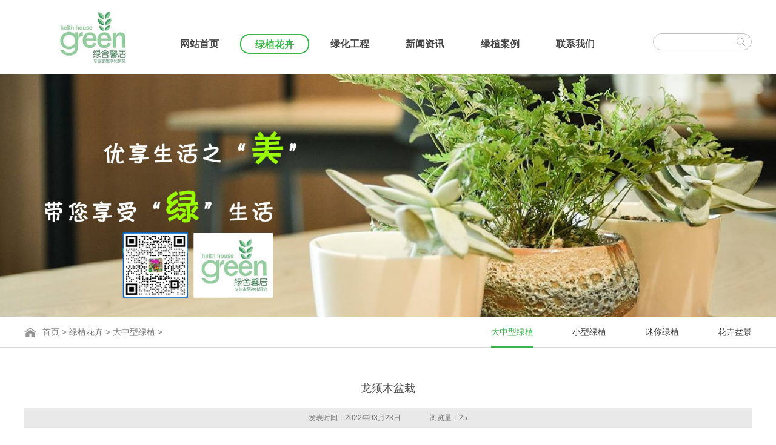

--- FILE ---
content_type: text/html
request_url: http://www.ntlsxj.com/lvzhi/daxing/120.html
body_size: 5094
content:
<!DOCTYPE html>
<html lang="zh-CN">
<head>
<meta charset="utf-8">
<meta http-equiv="X-UA-Compatible" content="IE=edge">
<meta name="viewport" content="width=device-width, initial-scale=1">
<title>龙须木盆栽_大中型绿植_绿植花卉_南通绿舍馨居绿化有限公司|南通租摆|南通花卉植物租摆|南通室内绿化|南通绿化公司|</title>
<meta content="龙须木,盆栽,龙血树,又叫,朱蕉,是,百合,科龙" name="keywords" />
<meta content="龙血树，又叫朱蕉，是百合科龙血树属的多年生常绿灌木或乔木。株形矮壮，茎干挺直，幼树高不及100厘米。是目前全国各地极受人们喜爱的室内观叶植物。生长环境龙血树性喜温暖" name="description" />
<link href="/skin/css/reset.css" rel="stylesheet">
<link rel="stylesheet" href="/skin/css/swiper.min.css">
<link href="/skin/css/common.css" rel="stylesheet">
</head>
<body>
<!-- 头部开始 -->
<div class="header container-full">
    <div class="container clearfix"> <a href="/" class="logo"><img src="/skin/images/logo-new.jpg" alt="南通绿舍馨居绿化有限公司|南通租摆|南通花卉植物租摆|南通室内绿化|南通绿化公司|"></a>
        <div class="nav">
            <ul>
                <li class="nav-logo"><a href="/"><img src="/skin/images/logo-new.jpg" alt="南通植物租摆,南通花卉租摆,南通绿植租赁,南通绿化工程,南通室内绿化,南通绿化公司"/></a></li>
                </br>
                <li   ><a href="/"><strong>网站首页</strong></a></li>
				                <li  class='active'> <a href="http://www.ntlsxj.com/lvzhi"><strong>绿植花卉</strong></a>
                    					<dl>
					                            <dd><a href="http://www.ntlsxj.com/lvzhi/daxing">大中型绿植</a></dd>
						                        <dd><a href="http://www.ntlsxj.com/lvzhi/zhongxing">小型绿植</a></dd>
						                        <dd><a href="http://www.ntlsxj.com/lvzhi/xiao">迷你绿植</a></dd>
						                        <dd><a href="http://www.ntlsxj.com/lvzhi/penjing">花卉盆景</a></dd>
						                    </dl>
					                </li>
				                <li > <a href="http://www.ntlsxj.com/tingyuan"><strong>绿化工程</strong></a>
                                    </li>
				                <li > <a href="http://www.ntlsxj.com/news"><strong>新闻资讯</strong></a>
                    					<dl>
					                            <dd><a href="http://www.ntlsxj.com/news/changshi">绿植行业</a></dd>
						                        <dd><a href="http://www.ntlsxj.com/news/question">常见问题</a></dd>
						                    </dl>
					                </li>
				                <li > <a href="http://www.ntlsxj.com/case"><strong>绿植案例</strong></a>
                    					<dl>
					                            <dd><a href="http://www.ntlsxj.com/case/shangchang">商场绿化</a></dd>
						                        <dd><a href="http://www.ntlsxj.com/case/huodong">活动绿化</a></dd>
						                    </dl>
					                </li>
				                <li > <a href="http://www.ntlsxj.com/index.php?c=category&id=12"><strong>联系我们</strong></a>
                    					<dl>
					                            <dd><a href="http://www.ntlsxj.com/contact/weizhi">地图位置</a></dd>
						                    </dl>
					                </li>
				            </ul>
        </div>
        <div class="search">
            <form  name="formsearch" action="/index.php">
			     <input type="hidden" name="c" value="search">
				  <input type="hidden" name="s" value="article">
                <input type="text" name="keyword" id="q" value="" class="input" />
                <input name="" type="submit" value="" class="submit" />
            </form>
        </div>
        <button class="nav-toggle"> <span></span> <span></span> <span></span> </button>
    </div>
</div>
<!-- 头部结束 -->
<!-- Swiper -->
<div class="banner swiper-container">
<div class="swiper-wrapper">
    <div class="swiper-slide"><a><img src="/skin/images/news-banner.jpg" alt=""></a></div>
</div>
<!-- Swiper -->
<!-- 主体 -->
<div class="main">
    <div class="main-header">
        <div class="container clearfix">
            <!-- 当前位置 -->
            <div class="position"><a href="/">首页</a> > <a href="http://www.ntlsxj.com/lvzhi">绿植花卉</a> > 

<a href="http://www.ntlsxj.com/lvzhi/daxing">大中型绿植</a> > 

</div>
            <!-- 二级导航 -->
            <div class="subnav profile-nav">
                <ul>
				    				                        <li  class="active"><a href="http://www.ntlsxj.com/lvzhi/daxing" title="大中型绿植"  class="current">大中型绿植</a></li>
                                        <li ><a href="http://www.ntlsxj.com/lvzhi/zhongxing" title="小型绿植" >小型绿植</a></li>
                                        <li ><a href="http://www.ntlsxj.com/lvzhi/xiao" title="迷你绿植" >迷你绿植</a></li>
                                        <li ><a href="http://www.ntlsxj.com/lvzhi/penjing" title="花卉盆景" >花卉盆景</a></li>
                    				                    </ul>
            </div>
        </div>
    </div>
    <div class="artical container clearfix">
        <div class="artical-header">
            <h1>龙须木盆栽</h1>
            <p><span>发表时间：2022年03月23日</span><span>浏览量：<font id="hits"><span class="dr_show_hits_120">0</span><script type="text/javascript"> $.ajax({ type: "GET", url:"/index.php?s=api&c=module&siteid=1&app=article&m=hits&id=120", dataType: "jsonp", success: function(data){ if (data.code) { $(".dr_show_hits_120").html(data.msg); } else { dr_tips(0, data.msg); } } }); </script></font></span></p>
        </div>
        <div class="artical-body"> <p><span style="font-size: 14px;">&nbsp; &nbsp; &nbsp; &nbsp;龙血树，又叫朱蕉，是百合科龙血树属的多年生常绿灌木或乔木。株形矮壮，茎干挺直，幼树高不及100厘米。是目前全国各地极受人们喜爱的室内观叶植物。</span></p><p>
	&nbsp;</p><h2 class="title-text" style="margin: 0px; padding: 0px 8px 0px 18px; text-align: center; color: rgb(0, 0, 0); line-height: 24px; font-family: &quot;Microsoft YaHei&quot;, SimHei, Verdana; font-size: 22px; font-weight: 400;"><img style="width: 800px; height: 1200px;" alt="" src="/uploads/180714/1-1PG41622534H.jpg"/></h2><h2 class="title-text" style="margin: 0px; padding: 0px 8px 0px 18px; color: rgb(0, 0, 0); line-height: 24px; font-family: &quot;Microsoft YaHei&quot;, SimHei, Verdana; font-size: 22px; font-weight: 400;"><br/>
	生长环境</h2><p><br/><span style="font-size: 14px;">&nbsp; &nbsp; &nbsp; &nbsp;龙血树性喜温暖湿润和阳光照射的环境。栽培龙备树并不困难，只要光线充足，空气湿润清新，它就能旺盛生长。龙血树品种甚多，此种虽属单子叶植物，但由于植株体内薄壁细胞的增生和分裂，使之爱年加粗和木质化，形成高大的乔木，寿命可达千年之久。</span><br/><br/></p><h2 class="title-text" style="margin: 0px; padding: 0px 8px 0px 18px; color: rgb(0, 0, 0); line-height: 24px; font-family: &quot;Microsoft YaHei&quot;, SimHei, Verdana; font-size: 22px; font-weight: 400;">
	形状特征</h2><p><br/><span style="font-size: 14px;">&nbsp; &nbsp; &nbsp; 株形极为键美，叶片色彩斑斓，，鲜艳美丽。有的品种叶片密生黄色斑点，被人们喜爱地称为星点木，有的 龙须木 龙须木(5张) 品种叶片上有黄色的纵向条纹，能分泌出一种表淡的香味，人们称它为香龙血树，有的品种叶片上嵌有白色、乳白色、米黄色的条纹，人们又称之为三色龙血树。龙血树的茎干，能分泌出鲜红色的树脂，为之&quot;龙血&quot;大概龙血树的美名便由此而得。 龙血树叶片肥厚，形如宝剑，它斑斓的色彩，在阳光或灯光的照射下，金光熠熠，灿然夺目，是目前全国各地，极受人们喜爱的室内观叶植物。 形态和习性:龙血树是多年生常绿灌木或乔木</span></p> </div>
        <div class="artical-footer clearfix">
            <div class="choose-artical"> 
			    <a href="http://www.ntlsxj.com/lvzhi/daxing/119.html">上一篇：大叶绿萝</a><a href="http://www.ntlsxj.com/lvzhi/daxing/121.html">下一篇：绿宝盆栽</a>			</div>
        </div>
    </div>
</div>
<!-- 主体 -->
<!-- 底部开始 -->
<div class="footer container-full">
    <div class="footer-body container clearfix">
        <div class="box-l">
            <div class="contact-way">
                <div class="ewm"> <img src="/skin/images/ewm1.jpg" > </div>
                <div class="ewm"> <img src="/skin/images/ewm11.jpg" > </div>
                <div class="info">
                    <h2>南通绿舍馨居绿化服务有限公司</h2>
                    <ul>
                        <li><span><i class="addr-icon"></i></span>江苏省南通市.秦灶西安桥村工业区5组</li>
                        <li><span><i class="phone-icon-s"></i></span>13912298197 / 13962976662</li>
                        <li><span><i class="wz-icon"></i></span>350287456@qq.com</li>
                    </ul>
                </div>
            </div>
            <div class="phone"> <i class="phone-icon"></i> <span>手机 : 13912298197</span> </div>
        </div>
        <div class="box-r">
            <div class="mune"> 
				                <div class="list">
                    <h4>关于我们</h4>
                    <ul>
                                                <li><a href="http://www.ntlsxj.com/about/biaozhun">服务标准</a></li>
                                                <li><a href="http://www.ntlsxj.com/about/linian">企业理念</a></li>
                                                <li><a href="http://www.ntlsxj.com/about/zwyhwtj">养护问答</a></li>
                                            </ul>
                </div>
                                <div class="list">
                    <h4>绿植花卉</h4>
                    <ul>
                                                <li><a href="http://www.ntlsxj.com/lvzhi/daxing">大中型绿植</a></li>
                                                <li><a href="http://www.ntlsxj.com/lvzhi/zhongxing">小型绿植</a></li>
                                                <li><a href="http://www.ntlsxj.com/lvzhi/xiao">迷你绿植</a></li>
                                                <li><a href="http://www.ntlsxj.com/lvzhi/penjing">花卉盆景</a></li>
                                            </ul>
                </div>
                                <div class="list">
                    <h4>新闻资讯</h4>
                    <ul>
                                                <li><a href="http://www.ntlsxj.com/news/changshi">绿植行业</a></li>
                                                <li><a href="http://www.ntlsxj.com/news/question">常见问题</a></li>
                                            </ul>
                </div>
                                <div class="list">
                    <h4>联系我们</h4>
                    <ul>
                                                <li><a href="http://www.ntlsxj.com/contact/weizhi">地图位置</a></li>
                                            </ul>
                </div>
                 </div>
        </div>
    </div>
    <div class="web-info">
        <div class="container clearfix">
            <div class="l">Copyright © 2025 绿舍馨居 版权所有 <a href="http://beian.miit.gov.cn" target="_blank">工信部备案：苏ICP备09057561号</a></div>
            <div class="r"><a><script type="text/javascript">document.write(unescape("%3Cspan id='cnzz_stat_icon_1864355'%3E%3C/span%3E%3Cscript src='https://s95.cnzz.com/stat.php%3Fid%3D1864355%26show%3Dpic1' type='text/javascript'%3E%3C/script%3E"));</script>友情链接</a>： <a href="http://www.ntlsxj.com" target="_blank">南通植物租赁 </a> <a href="http://www.ntlsxj.com" target="_blank">南通绿植租摆 </a> <a href="http://www.ntlsxj.com" target="_blank">南通园林绿化 </a> <a href="http://www.ntlsxj.com" target="_blank">南通绿化公司 </a> <a href="http://www.ntlsxj.com" target="_blank">南通花卉租赁 </a> <a href="http://www.ntlsxj.com" target="_blank">南通植物租摆 </a> <a href="http://www.ntlsxj.com" target="_blank">南通绿植租赁</a> <a href="http://www.ntjsz.cn" target="_blank">金手指园丁</a></div>
        </div>
    </div>
</div>
<!-- 底部结束 -->
<!-- 返回顶部 -->
<div class="go-top"> </div>
<!-- 返回顶部 -->
<script src="/skin/js/jquery.min.js"></script>
<script src="/skin/js/web.js"></script>
<!-- Swiper JS -->
<script src="/skin/js/swiper.min.js"></script>
<!-- Initialize Swiper -->
<script>
    var swiper = new Swiper('.banner', {
        pagination: '.swiper-pagination',
        nextButton: '.swiper-button-next',
        prevButton: '.swiper-button-prev',
        slidesPerView: 1,
        paginationClickable: true,
        spaceBetween: 0,
        loop: true,
        autoplay: 5000
    });

    </script>
</body>
</html>
<script language="JavaScript" src="/skin/js/api.js"></script>


--- FILE ---
content_type: text/css
request_url: http://www.ntlsxj.com/skin/css/reset.css
body_size: 2012
content:

/*
Copyright 2011, KISSY UI Library v1.20
MIT Licensed
build time: Nov 28 12:38
*/
/*
KISSY CSS Reset
理念：1. reset 的目的不是清除浏览器的默认样式，这仅是部分工作。清除和重置是紧密不可分的。
     2. reset 的目的不是让默认样式在所有浏览器下一致，而是减少默认样式有可能带来的问题。
     3. reset 期望提供一套普适通用的基础样式。但没有银弹，推荐根据具体需求，裁剪和修改后再使用。
特色：1. 适应中文；2. 基于最新主流浏览器。
维护：玉伯<lifesinger@gmail.com>, 正淳<ragecarrier@gmail.com>
*/

/** 清除内外边距 **/
body, h1, h2, h3, h4, h5, h6, hr, p, blockquote, dl, dt, dd, ul, ol, li, pre, form, fieldset, legend, button, input, textarea, th, td {
	margin: 0;
	padding: 0;
}
{
 margin: 0;
 padding: 0;
}
/** 设置默认字体 **/
body, button, input, select, textarea /* for ie */ {
	font: 14px / 1.5 "Helvetica Neue", Helvetica, Arial, "Microsoft Yahei", "Hiragino Sans GB", "Heiti SC", "WenQuanYi Micro Hei", sans-serif;
}
h1, h2, h3, h4, h5, h6 {
	font-size: 100%;
}
address, cite, dfn, em, var {
	font-style: normal;
} /* 将斜体扶正 */
code, kbd, pre, samp {
	font-family: courier new, courier, monospace;
} /* 统一等宽字体 */
small {
	font-size: 12px;
} /* 小于 12px 的中文很难阅读，让 small 正常化 */
/** 重置列表元素 **/
ul, ol {
	list-style: none;
}
/** 重置文本格式元素 **/
a {
	text-decoration: none;
}
/*a:hover { text-decoration: underline; }*/

sup {
	vertical-align: text-top;
} /* 重置，减少对行高的影响 */
sub {
	vertical-align: text-bottom;
}
/** 重置表单元素 **/
legend {
	color: #000;
} /* for ie6 */
fieldset, img {
	border: 0;
} /* img 搭车：让链接里的 img 无边框 */
button, input, select, textarea {
	font-size: 100%;
	vertical-align: middle;
} /* 使得表单元素在 ie 下能继承字体大小 */
/* 注：optgroup 无法扶正 */

select {
	appearance: none;
	-moz-appearance: none; /* Firefox */
	-webkit-appearance: none; /* Safari 和 Chrome */
}
/** 重置表格元素 **/
table {
	border-collapse: collapse;
	border-spacing: 0;
}
/* 重置 HTML5 元素 */
article, aside, details, figcaption, figure, footer, header, hgroup, menu, nav, section, summary, time, mark, audio, video {
	display: block;
	margin: 0;
	padding: 0;
}
mark {
	background: #ff0;
}
.clearfix:after {
	visibility: hidden;
	display: block;
	font-size: 0;
	content: " ";
	clear: both;
	height: 0;
}
.clearfix {
*zoom:1;
}
img {
	vertical-align: middle;
}
.l {
	float: left;
}
.r {
	float: right;
}
.c {
	clear: both;
}
.m0 {
	margin: 0;
}
.p0 {
	padding: 0;
}


--- FILE ---
content_type: text/css
request_url: http://www.ntlsxj.com/skin/css/common.css
body_size: 11949
content:

.container-full {
	display: block;
	width: 100%;
}
* {
	-moz-box-sizing: border-box;
	-webkit-box-sizing: border-box;
	-o-box-sizing: border-box;
	-ms-box-sizing: border-box;
	box-sizing: border-box;
	-webkit-tap-highlight-color: transparent;
}
h1, h2, h3, h4, h5 {
	font-weight: normal;
}
.container {
	display: block;
	width: 100%;
	max-width: 1230px;
	padding-left: 15px;
	padding-right: 15px;
	margin: 0 auto;
}
 @media screen and (max-width: 768px) {
.header {
	padding: 15px 0;
	position: relative;
}
}
 @media screen and (max-width: 640px) {
.header {
	padding: 8px 0;
	position: relative;
}
}
.header .logo {
	display: none;
}
 @media screen and (max-width: 768px) {
.header .logo {
	display: block;
	float: left;
}
.header .logo img {
	display: block;
	height: 100px;
}
}
 @media screen and (max-width: 640px) {
.header .logo img {
	display: block;
	height: 46px;
}
}
.header .nav {
	display: block;
	float: left;
	width: 100%;
	padding-right: 180px;
}
 @media screen and (max-width: 768px) {
.header .nav {
	display: none;
	position: absolute;
	padding-right: 0;
	top: 100%;
	left: 0;
	background-color: rgba(0,0,0,0.95);
	z-index: 10;
}
}
.header .nav li {
	position: relative;
	display: block;
	float: left;
	margin-right: 10px;
	text-align: center;
	font-size: 0;
}
 @media screen and (max-width: 1230px) {
.header .nav li {
	width: 16%;
	margin-right: 0;
}
}
 @media screen and (max-width: 768px) {
.header .nav li {
	width: 100%;
	border-bottom: 1px solid #555;
}
.header .nav li:last-child {
	border-bottom: none;
}
}
.header .nav li:last-child {
	margin-right: 0;
}
.header .nav li>a {
	display: inline-block;
 *display: inline;
 *zoom:1;
	width: 114px;
	height: 33px;
	line-height: 31px;
	border: 1px solid #fff;
	border-radius: 15px;
	font-size: 16px;
	color: #454545;
	margin: 35px 0 34px 0;
	-webkit-transition: 0.3s ease;
	-o-transition: 0.3s ease;
	-moz-transition: 0.3s ease;
	-ms-transition: 0.3s ease;
	transition: 0.3s ease;
}
 @media screen and (max-width: 1024px) {
.header .nav li>a {
	font-size: 15px;
	width: 100px;
}
}
 @media screen and (max-width: 768px) {
.header .nav li>a {
	width: 100%;
	margin: 0;
	font-size: 14px;
	color: #fff;
	height: 46px;
	line-height: 46px;
	border: none;
	border-radius: 0;
	padding: 0 15px;
	text-align: left;
}
}
.header .nav li.active>a {
	border: 2px solid #38b549;
	color: #38b549;
}
 @media screen and (max-width: 768px) {
.header .nav li.active>a {
	color: #339966;
	border: none;
}
}
.header .nav li:hover>a {
	color: #38b549;
}
 @media screen and (max-width: 768px) {
.header .nav li:hover>a {
	color: #38b549;
}
}
 @media screen and (max-width: 1230px) {
.header .nav .nav-logo {
	width: 20%;
	padding: 0 10px;
}
}
 @media screen and (max-width: 768px) {
.header .nav .nav-logo {
	display: none;
}
}
.header .nav .nav-logo a {
	width: auto;
	height: auto;
	margin-top: 15px;
	margin-bottom: 0;
}
.header .nav .nav-logo a img {
	display: block;
	max-width: 100%
}
.header .nav li dl {
	display: none;
	position: absolute;
	width: 100%;
	background-color: #696969;
	background-color: rgba(30,30,30,0.9);
	z-index: 10;
}
 @media screen and (max-width: 768px) {
.header .nav li dl {
	position: static;
}
}
.header .nav li dl dd {
	display: block;
	height: 40px;
	line-height: 40px;
	border-bottom: 1px solid #848484;
}
 @media screen and (max-width: 768px) {
.header .nav li dl dd {
	border-bottom: none;
	height: 36px;
	line-height: 36px;
}
}
.header .nav li dl dd:last-child {
	border-bottom: none;
}
.header .nav li dl dd a {
	display: block;
	color: #fff;
	font-size: 14px;
	-webkit-transition: 0.3s ease;
	-o-transition: 0.3s ease;
	-moz-transition: 0.3s ease;
	-ms-transition: 0.3s ease;
	transition: 0.3s ease;
}
 @media screen and (max-width: 768px) {
.header .nav li dl dd a {
	padding: 0 30px;
	text-align: left;
	font-size: 13px;
}
}
.header .nav li dl dd a:hover {
	background-color: #43b952;
}
.header .search {
	display: block;
	position: relative;
	float: right;
	margin-right: -163px;
	width: 163px;
	height: 28px;
	margin-top: 55px;
	right: 163px;
	border: 1px solid #c0c0c0;
	border-radius: 15px;
	overflow: hidden;
}
 @media screen and (max-width: 768px) {
.header .search {
	display: none;
}
}
.header .search input {
	display: block;
	float: left;
	width: 127px;
	padding: 3px 15px;
	line-height: 20px;
	border: none;
	outline: none;
	color: #666;
}
.header .search .submit {
	display: block;
	float: right;
	width: 34px;
	height: 26px;
	border: none;
	outline: none;
	background: url(../images/search-icon.png) no-repeat center;
	cursor: pointer;
	-webkit-transition: 0.3s ease;
	-o-transition: 0.3s ease;
	-moz-transition: 0.3s ease;
	-ms-transition: 0.3s ease;
	transition: 0.3s ease;
}
.header .search .submit:hover {
	opacity: 0.8;
}
.header .nav-toggle {
	display: none;
	float: right;
	padding: 4px 8px;
	border-radius: 4px;
	border: none;
	outline: none;
	background-color: #fff;
	cursor: pointer;
}
 @media screen and (max-width: 768px) {
.header .nav-toggle {
	display: block;
	margin-top: 16px;
}
}
 @media screen and (max-width: 640px) {
.header .nav-toggle {
	display: block;
	margin-top: 10px;
}
}
.header .nav-toggle span {
	display: block;
	margin: 4px 0;
	width: 20px;
	height: 2px;
	background-color: #444;
}
.banner {
	display: block;
	overflow: hidden;
	position: relative;
	width: 100%;
	margin: 0 auto;
}
.banner img {
	display: block;
	max-width: 100%;
	height: auto;
	margin: 0 auto;
}
.banner .swiper-button-next, .banner .swiper-button-prev {
	display: none;
	position: absolute;
	z-index: 5;
	width: 58px;
	height: 58px;
	border-radius: 50%;
	top: 50%;
	margin-top: -29px;
	text-align: center;
	line-height: 58px;
	color: #fff;
	font-family: "Simsun";
	font-size: 34px;
	background-color: #000 !important;
	background-color: rgba(0,0,0,0.2) !important;
	background-image: none;
	transition: 0.5s;
	-webkit-transition: 0.5s;
	-o-transition: 0.5s;
	-ms-transition: 0.5s;
	-moz-transition: 0.5s;
}
 @media screen and (max-width: 768px) {
.banner .swiper-button-next, .banner .swiper-button-prev {
	display: none;
}
}
.banner:hover .swiper-button-next, .banner:hover .swiper-button-prev {
	display: block;
}
 @media screen and (max-width: 768px) {
.banner:hover .swiper-button-next, .banner:hover .swiper-button-prev {
	display: none;
}
}
.banner .swiper-button-prev {
	left: 5%;
}
.banner .swiper-button-next {
	right: 5%;
}
.banner:hover .swiper-button-next:hover, .banner:hover .swiper-button-prev:hover {
	background-color: rgba(0,0,0,0.6) !important;
}
.swiper-pagination {
	font-size: 0;
}
.swiper-container-horizontal>.swiper-pagination-bullets, .swiper-pagination-custom, .swiper-pagination-fraction {
	bottom: 20px;
}
 @media screen and (max-width: 640px) {
.swiper-container-horizontal>.swiper-pagination-bullets, .swiper-pagination-custom, .swiper-pagination-fraction {
	bottom: 10px;
}
}
.banner .swiper-pagination-bullets .swiper-pagination-bullet {
	display: inline-block;
 *display: inline;
 *zoom:1;
	width: 45px;
	height: 2px;
	margin: 0px 5px 0 5px;
	background-color: #ccc;
	background-color: rgba(0,0,0,0.5);
	cursor: pointer;
	opacity: 1;
	border-radius: 0;
	transition: 0.5s;
	-webkit-transition: 0.5s;
	-o-transition: 0.5s;
	-ms-transition: 0.5s;
	-moz-transition: 0.5s;
}
 @media screen and (max-width: 768px) {
.banner .swiper-pagination-bullets .swiper-pagination-bullet {
	width: 24px;
	height: 2px;
}
}
.banner .swiper-pagination-bullet.swiper-pagination-bullet-active {
	background-color: #fff;
}
.section-header {
	position: relative;
	display: block;
	width: 100%;
	max-width: 1200px;
	margin: 4.5% auto 3.6%;
	text-align: center;
	font-size: 0;
}
 @media screen and (max-width: 640px) {
.section-header {
	margin: 8% auto 8%;
}
}
.section-header h3 {
	position: relative;
	display: block;
	line-height: 1;
	font-size: 30px;
	z-index: 5;
}
.green {
	color: #38b549;
}
.black {
	color: #000;
}
.section-header p {
	display: block;
	line-height: 1;
	font-size: 18px;
	color: #b8b8b8;
	margin-top: 15px;
	text-transform: uppercase;
}
.section-header .line {
	position: absolute;
	display: block;
	width: 100%;
	height: 1px;
	background-color: #d6d6d6;
	top: 29px;
	left: 0;
	text-align: center;
	z-index: 2;
}
.section-header .line span {
	display: inline-block;
	width: 240px;
	height: 1px;
	background-color: #fff;
}
.about-body {
	display: block;
}
.about-body .about-us-l {
	display: block;
	float: left;
	width: 50.58%;
	padding: 20px;
	background-color: #f2f2f2;
}
 @media screen and (max-width: 768px) {
.about-body .about-us-l {
	width: 100%;
	float: none;
}
}
.about-body .about-us-l h1 {
	display: block;
	font-size: 18px;
	color: #38b549;
	line-height: 1;
	padding: 14px 0 0px 0;
}
 @media screen and (max-width: 320px) {
.about-body .about-us-l h1 {
	font-size: 16px;
}
}
/*.about-body .about-us-l .line{
	display: block;
	width: 260px;
	height: 3px;
	background-color: #fff;
	border: 1px solid #38b549;
	border-width: 1px 0 1px 0;
}*/

.about-body .about-us-l p {
	display: block;
	line-height: 30px;
	color: #828282;
	margin-top: 18px;
	letter-spacing: 2px;
}
.about-body .about-us-l a {
	display: block;
	width: 92px;
	height: 27px;
	border: 1px solid #8f8f8f;
	margin-top: 14px;
	text-align: center;
	line-height: 27px;
	color: #5c5c5c;
	transition: 0.5s;
	-webkit-transition: 0.5s;
	-o-transition: 0.5s;
	-ms-transition: 0.5s;
	-moz-transition: 0.5s;
}
.about-body .about-us-l a:hover {
	color: #fff;
	background-color: #7a7a7a;
	border: 1px solid #7a7a7a;
}
.about-body .about-us-r {
	display: block;
	float: right;
	width: 48.83%;
	text-align: center;
	font-size: 0;
}
 @media screen and (max-width: 768px) {
.about-body .about-us-r {
	width: 100%;
	float: none;
	margin-top: 4%;
}
}
.about-body .about-us-r li {
	display: inline-block;
	width: 33.33%;
	padding-left: 9px;
	background-color: #fff;
}
.about-body .about-us-r li:last-child {
	margin-right: 0;
}
.about-body .about-us-r li img {
	display: block;
	width: 100%;
	height: auto;
}
.about-body .about-us-r li .content {
	display: block;
	background-color: #f0f0f0;
	padding-bottom: 25px;
	transition: 0.5s;
	-webkit-transition: 0.5s;
	-o-transition: 0.5s;
	-ms-transition: 0.5s;
	-moz-transition: 0.5s;
}
 @media screen and (max-width: 640px) {
.about-body .about-us-r li .content {
	padding-bottom: 10px;
}
}
.about-body .about-us-r li .content:hover {
	background-color: #7a7a7a;
}
.about-body .about-us-r li .content h4 {
	display: block;
	line-height: 1;
	font-size: 18px;
	color: #5c5c5c;
	margin-top: 20px;
}
 @media screen and (max-width: 640px) {
.about-body .about-us-r li .content h4 {
	font-size: 14px;
	margin-top: 10px;
}
}
.about-body .about-us-r li .content h4 a {
	color: #5c5c5c;
	transition: 0.5s;
	-webkit-transition: 0.5s;
	-o-transition: 0.5s;
	-ms-transition: 0.5s;
	-moz-transition: 0.5s;
}
.about-body .about-us-r li .content:hover h4 a {
	color: #fff;
}
.about-body .about-us-r li .content p {
	display: block;
	font-size: 13px;
	color: #a1a1a1;
	line-height: 1;
	margin-top: 10px;
	text-transform: uppercase;
	transition: 0.5s;
	-webkit-transition: 0.5s;
	-o-transition: 0.5s;
	-ms-transition: 0.5s;
	-moz-transition: 0.5s;
}
 @media screen and (max-width: 640px) {
.about-body .about-us-r li .content p {
	display: none;
}
}
.about-body .about-us-r li .content:hover p {
	color: #d0d0d0;
}
.brand-type {
	display: block;
	text-align: center;
	font-size: 0;
	margin-bottom: 3.6%;
}
.brand-type li {
	display: inline-block;
	width: 170px;
	height: 48px;
	margin: 0 25px;
	text-align: center;
	line-height: 48px;
	border-radius: 20px;
	font-size: 18px;
	color: #8d8d8d;
	background-color: #f2f2f2;
	cursor: pointer;
	transition: 0.5s;
	-webkit-transition: 0.5s;
	-o-transition: 0.5s;
	-ms-transition: 0.5s;
	-moz-transition: 0.5s;
}
.brand-type li a {
	color: #8d8d8d;
	display: block;
}
 @media screen and (max-width: 768px) {
.brand-type li {
	width: 20%;
	margin: 1%;
	height: 40px;
	line-height: 40px;
	font-size: 16px;
}
}
 @media screen and (max-width: 640px) {
.brand-type li {
	width: 40%;
}
}
.brand-type li.active {
	color: #fff;
	background-color: #38b549;
}
.brand-type li.active a {
	color: #fff;
}
.brand-body {
	display: none;
	overflow: hidden;
}
.brand-body.on {
	display: block;
}
.brand-body .box {
	display: block;
	overflow: hidden;
}
.brand-body .group {
	display: block;
	overflow: hidden;
}
.brand-body .list {
	display: block;
}
.brand-body ul {
	display: block;
	overflow: hidden;
	margin: -8px -6px;
}
.brand-body li {
	display: block;
	float: left;
	width: 25%;
	padding: 8px 6px;
}
 @media screen and (max-width: 640px) {
.brand-body li {
	width: 50%;
}
}
.brand-body li>a {
	display: block;
	overflow: hidden;
	position: relative;
}
.brand-body li img {
	display: block;
	width: 100%;
	height: auto;
}
.brand-body li .mask {
	display: block;
	position: absolute;
	width: 100%;
	height: 100%;
	padding: 20% 10px;
	opacity: 0;
	background: rgba(0,0,0,0.6);
	top: 0;
	text-align: center;
	font-size: 0;
	transition: 0.5s;
	-webkit-transition: 0.5s;
	-o-transition: 0.5s;
	-ms-transition: 0.5s;
	-moz-transition: 0.5s;
}
 @media screen and (max-width: 768px) {
.brand-body li .mask {
	padding: 30% 10px;
}
}
.brand-body li .mask:hover {
	opacity: 1;
}
.brand-body li .mask h4 {
	display: inline-block;
	max-width: 100%;
	line-height: 1;
	font-size: 18px;
	letter-spacing: 2px;
	color: #fff;
	padding: 10px;
	border-top: 2px solid #fff;
	border-bottom: 2px solid #fff;
	white-space: nowrap;
	overflow: hidden;
	-ms-text-overflow: ellipsis;
	text-overflow: ellipsis;
}
 @media screen and (max-width: 768px) {
.brand-body li .mask h4 {
	letter-spacing: 0px;
}
}
.brand-body li .mask p {
	display: block;
	font-size: 14px;
	color: #e1e1e1;
	margin-top: 13px;
	white-space: nowrap;
	overflow: hidden;
	-ms-text-overflow: ellipsis;
	text-overflow: ellipsis;
}
 @media screen and (max-width: 768px) {
.brand-body li .mask p {
	display: none;
}
}
.brand-body li .mask>span {
	display: inline-block;
	width: 96px;
	height: 28px;
	border: 1px solid #fff;
	color: #fff;
	margin-top: 20%;
	text-align: center;
	line-height: 28px;
	font-size: 14px;
}
 @media screen and (max-width: 768px) {
.brand-body li .mask>span {
	display: none;
}
}
.agency-brand .action {
	display: block;
	margin-top: 14px;
}
 @media screen and (max-width: 640px) {
.agency-brand .action {
	display: none;
}
}
.agency-brand .action .btn {
	display: block;
	width: 50%;
	float: left;
	height: 64px;
	transition: 0.5s;
	-webkit-transition: 0.5s;
	-o-transition: 0.5s;
	-ms-transition: 0.5s;
	-moz-transition: 0.5s;
}
.agency-brand .action .btn:hover {
	background-color: #7a7a7a;
}
.agency-brand .action .btn.disabled {
	background-color: #e5e5e5;
	cursor: default;
	pointer-events: none;
}
.agency-brand .action .prev {
	background-color: #e5e5e5;
	text-align: right;
	padding-right: 50px;
}
.agency-brand .action .next {
	background-color: #e5e5e5;
	text-align: left;
	padding-left: 50px;
}
.agency-brand .action i {
	display: inline-block;
	margin-top: 15px;
	transition: 0.5s;
	-webkit-transition: 0.5s;
	-o-transition: 0.5s;
	-ms-transition: 0.5s;
	-moz-transition: 0.5s;
}
.agency-brand .action .prev:hover i {
	background: url(../images/allbgs.png) no-repeat -169px 0px;
	width: 50px;
	padding-top: 37px;
}
.agency-brand .action .next:hover i {
	background: url(../images/allbgs.png) no-repeat -118px 0px;
	width: 51px;
	padding-top: 37px;
}
.project {
	display: block;
	background-color: #e9e9e9;
	padding: 3.5% 0 3% 0;
	margin-top: 5%;
}
 @media screen and (max-width: 640px) {
.project {
	padding: 8% 0;
}
}
.project .section-header {
	margin-top: 0;
}
.project .section-header .line {
	background-color: #c4c4c4;
}
.project .section-header .line span {
	background-color: #e9e9e9;
}
.project-body {
	display: block;
	position: relative;
}
.project-body .btn {
	display: block;
	position: absolute;
	width: 36px;
	height: 62px;
	top: 36%;
	text-align: center;
	line-height: 62px;
	font-size: 54px;
	color: #717171;
	font-family: "Simsun";
	z-index: 20;
	transition: 0.5s;
	-webkit-transition: 0.5s;
	-o-transition: 0.5s;
	-ms-transition: 0.5s;
	-moz-transition: 0.5s;
}
 @media screen and (max-width: 1230px) {
.project-body .btn {
	width: 30px;
	height: 52px;
	line-height: 52px;
	background-color: rgba(0,0,0,0.6);
	color: #fff;
	font-size: 30px;
}
}
.project-body .btn:hover {
	color: #333;
}
 @media screen and (max-width: 1230px) {
.project-body .btn:hover {
	color: #fff;
}
}
.project-body .prev {
	left: -42px;
}
 @media screen and (max-width: 1230px) {
.project-body .prev {
	left: 15px;
}
}
.project-body .next {
	right: -42px;
}
 @media screen and (max-width: 1230px) {
.project-body .next {
	right: 15px;
}
}
.project-body .box {
	display: block;
	position: relative;
	overflow: hidden;
}
.project-body .box ul {
	display: block;
	font-size: 0;
	overflow: hidden;
	margin-right: -24px;
}
.project-body li {
	display: block;
	float: left;
	width: 25%;
	padding-right: 24px;
}
 @media screen and (max-width: 640px) {
.project-body li {
	width: 50%;
}
}
.project-body li .pic {
	display: block;
	padding: 10px 8px;
	border: 1px solid #d5d5d5;
}
.project-body li .pic a {
	display: block;
	width: 100%;
	height: auto;
}
.project-body li .content {
	display: block;
	position: relative;
	overflow: hidden;
}
.project-body li .mask {
	display: block;
	position: absolute;
	width: 100%;
	height: 80%;
	padding-top: 10%;
	top: -100%;
	background-color: rgba(0,0,0,0.4);
	text-align: center;
	z-index: 10;
	transition: 0.5s;
	-webkit-transition: 0.5s;
	-o-transition: 0.5s;
	-ms-transition: 0.5s;
	-moz-transition: 0.5s;
}
 @media screen and (max-width: 768px) {
.project-body li .mask {
	height: 100%;
	padding-top: 30%;
}
}
.project-body li:hover .mask {
	top: 0;
}
.project-body li .mask .fdj {
	display: inline-block;
 *display: inline;
 *zoom:1;
	width: 54px;
	height: 54px;
	background: url(../images/fdj.png) no-repeat center;
}
.project-body li .mask p {
	display: block;
	font-size: 18px;
	line-height: 1;
	margin-top: 18px;
	color: #fff;
	text-transform: uppercase;
}
 @media screen and (max-width: 768px) {
.project-body li .mask p {
	display: none;
}
}
.project-body li .mask h4 {
	display: block;
	font-size: 16px;
	line-height: 1;
	margin-top: 14px;
	color: #fff;
}
 @media screen and (max-width: 768px) {
.project-body li .mask h4 {
	display: none;
}
}
.project-body li .mask .project-arrow {
	display: block;
	position: absolute;
	bottom: -18px;
	left: 50%;
	margin-left: -20px;
	z-index: 10;
}
 @media screen and (max-width: 768px) {
.project-body li .mask .project-arrow {
	display: none;
}
}
.project-body li img {
	display: block;
	width: 100%;
	transition: 0.5s;
	-webkit-transition: 0.5s;
	-o-transition: 0.5s;
	-ms-transition: 0.5s;
	-moz-transition: 0.5s;
}
.project-body li p {
	display: block;
	text-align: center;
	font-size: 15px;
	color: #5c5c5c;
	margin-top: 30px;
	line-height: 1;
}
.project-body li p a {
	color: #5c5c5c;
}
.join {
	display: block;
	position: relative;
	text-align: center;
	padding: 130px 20px;
	margin-top: 4.5%;
	background: url(../images/join-bg.jpg) no-repeat center fixed;
	-webkit-background-size: cover;
	background-size: cover;
}
 @media screen and (max-width: 768px) {
.join {
	padding: 100px 20px;
	background: url(../images/join-bg.jpg) no-repeat center scroll;
}
}
 @media screen and (max-width: 768px) {
.join {
	padding: 80px 20px;
}
}
.join .mask {
	display: block;
	position: absolute;
	width: 100%;
	height: 100%;
	background-color: rgba(0,0,0,0.6);
	top: 0;
	left: 0;
}
.join .text {
	display: block;
	position: relative;
	z-index: 5;
}
.join .text h3 {
	display: block;
	line-height: 1;
	font-size: 50px;
	color: #fff;
}
 @media screen and (max-width: 768px) {
.join .text h3 {
	font-size: 38px;
}
}
 @media screen and (max-width: 640px) {
.join .text h3 {
	font-size: 30px;
}
}
.join .text p {
	display: block;
	line-height: 1;
	font-size: 24px;
	color: #b1b1b1;
	margin-top: 20px;
}
 @media screen and (max-width: 640px) {
.join .text p {
	font-size: 20px;
	line-height: 1.5;
	margin-top: 20px;
}
}
.join .text a {
	display: inline-block;
	width: 176px;
	height: 52px;
	border: 1px solid #fff;
	text-align: center;
	line-height: 52px;
	color: #eee;
	font-size: 20px;
	margin-top: 74px;
	transition: 0.5s;
	-webkit-transition: 0.5s;
	-o-transition: 0.5s;
	-ms-transition: 0.5s;
	-moz-transition: 0.5s;
}
 @media screen and (max-width: 768px) {
.join .text a {
	font-size: 16px;
	height: 40px;
	line-height: 40px;
	margin-top: 50px;
}
}
 @media screen and (max-width: 640px) {
.join .text a {
	margin-top: 30px;
}
}
.join .text a:hover {
	background-color: rgba(0,0,0,0.5);
}
.news-body .important-news {
	display: block;
	float: left;
	width: 39.83%;
}
 @media screen and (max-width: 768px) {
.news-body .important-news {
	width: 100%;
	float: none;
}
}
.news-body .important-news .pic {
	display: block;
	position: relative;
}
.news-body .important-news img {
	display: block;
	width: 100%;
}
.news-body .important-news .date {
	display: block;
	position: absolute;
	width: 67px;
	height: 64px;
	top: 0;
	left: 0;
	background-color: #39b549;
	text-align: center;
	color: #fff;
	overflow: hidden;
}
.news-body .important-news .date .day {
	display: block;
	font-size: 34px;
	color: #fff;
	line-height: 1;
	margin-top: 8px;
}
.news-body .important-news .date .month {
	display: block;
	line-height: 1;
	color: #fff;
	font-size: 13px;
	margin-top: 3px;
}
.news-body .important-news h4 {
	display: block;
	margin-top: 22px;
	color: #5c5c5c;
	white-space: nowrap;
	overflow: hidden;
	-ms-text-overflow: ellipsis;
	text-overflow: ellipsis;
	font-size: 16px;
}
 @media screen and (max-width: 768px) {
.news-body .important-news h4 {
	margin-top: 4%;
}
}
.news-body .important-news h4 a {
	color: #5c5c5c;
}
.news-body .important-news h4 a:hover {
	color: #38b549;
}
.news-body .important-news p {
	display: block;
	line-height: 23px;
	color: #868686;
	margin-top: 8px;
}
.news-body .orther-news {
	display: block;
	float: right;
	width: 56.66%;
}
 @media screen and (max-width: 768px) {
.news-body .orther-news {
	width: 100%;
	float: none;
	margin-top: 6%;
}
}
.news-body .orther-news ul {
	margin: -18px 0;
}
.news-body .orther-news li {
	display: block;
	padding: 18px 0;
	border-bottom: 1px dashed #d1d1d1;
}
.news-body .orther-news li:last-child {
	border-bottom: 0;
	padding-bottom: 0;
}
.news-body .orther-news li .date {
	display: block;
	width: 64px;
	height: 71px;
	float: left;
	margin-right: 15px;
	overflow: hidden;
	border: 1px solid #b2b2b2;
	text-align: center;
}
.news-body .orther-news li .date .day {
	display: block;
	font-size: 40px;
	color: #7e7e7e;
	line-height: 1;
	margin-top: 6px;
}
.news-body .orther-news li .date .month {
	display: block;
	line-height: 1;
	font-size: 13px;
	color: #5c5c5c;
	margin-top: 4px;
}
.news-body .orther-news li .content {
	display: block;
	overflow: hidden;
}
.news-body .orther-news li .content h4 {
	display: block;
	font-size: 16px;
	color: #5c5c5c;
	white-space: nowrap;
	overflow: hidden;
	-ms-text-overflow: ellipsis;
	text-overflow: ellipsis;
}
.news-body .orther-news li .content h4 a {
	color: #5c5c5c;
	transition: 0.3s;
	-webkit-transition: 0.3s;
	-o-transition: 0.3s;
	-ms-transition: 0.3s;
	-moz-transition: 0.3s;
}
.news-body .orther-news li .content h4 a:hover {
	color: #38b549;
}
.news-body .orther-news li .content p {
	display: block;
	line-height: 23px;
	color: #767676;
	margin-top: 6px;
}
.news .more {
	display: block;
	height: 46px;
	line-height: 46px;
	background-color: #ebebeb;
	color: #666;
	text-align: center;
	margin-top: 30px;
}
.news .more a {
	display: block;
	color: #666;
	transition: 0.3s;
	-webkit-transition: 0.3s;
	-o-transition: 0.3s;
	-ms-transition: 0.3s;
	-moz-transition: 0.3s;
}
.news .more a:hover {
	color: #fff;
	background-color: #66cc33;
}
.partner-body {
	display: block;
	overflow: hidden;
}
.partner-body ul {
	display: block;
	overflow: hidden;
	margin: -1% -1.5%;
}
.partner-body li {
	display: block;
	float: left;
	width: 16.666%;
	padding: 1% 1.5%;
}
 @media screen and (max-width: 768px) {
.partner-body li {
	width: 33.333%
}
}
.partner-body li a {
	display: block;
	position: relative;
}
.partner-body li .mask {
	display: block;
	position: absolute;
	width: 100%;
	height: 100%;
	opacity: 0;
	background-color: #000;
	top: 0;
	left: 0;
	z-index: 10;
	transition: 0.3s;
	-webkit-transition: 0.3s;
	-o-transition: 0.3s;
	-ms-transition: 0.3s;
	-moz-transition: 0.3s;
}
.partner-body li a:hover .mask {
	opacity: 0.3;
}
.partner-body li img {
	display: block;
	width: 100%;
	height: auto;
	border: 1px solid #e1e1e1;
}
.footer {
	display: block;
	width: 100%;
	padding-top: 3%;
	margin-top: 4.5%;
	background-color: #525252;
}
.footer .box-l {
	display: block;
	float: left;
	width: 610px;
}
 @media screen and (max-width: 1230px) {
.footer .box-l {
	width: 100%;
	float: none;
}
}
.footer .box-l .contact-way {
	display: block;
	overflow: hidden;
}
.footer .box-l .ewm {
	display: block;
	float: left;
}
.footer .box-l .ewm img {
	display: block;
	float: left;
	width: 124px;
	height: 124px;
	margin-right: 8px;
}
.footer .box-l .contact-way .info {
	display: block;
	float: left;
	margin-left: 7px;
}
 @media screen and (max-width: 640px) {
.footer .box-l .contact-way .info {
	margin-top: 6%;
}
}
.footer .box-l .contact-way .info h2 {
	display: block;
	padding-left: 8px;
	border-left: 1px solid #38b549;
	font-size: 16px;
	line-height: 1;
	color: #fff;
}
.footer .box-l .contact-way .info ul {
	display: block;
	margin-top: 16px;
}
 @media screen and (max-width: 640px) {
.footer .box-l .contact-way .info ul {
	margin-top: 2%;
}
}
.footer .box-l .contact-way .info ul li {
	display: block;
	height: 33px;
	line-height: 33px;
	color: #b9b9b9;
}
.footer .box-l .contact-way .info ul li span {
	display: block;
	float: left;
	margin: 9px 10px 0 0;
}
.footer .box-l .contact-way .info ul li i {
	display: block;
}
.footer .box-l .phone {
	display: block;
	height: 39px;
	line-height: 39px;
	margin-top: 15px;
	font-size: 20px;
	color: #38b549;
}
 @media screen and (max-width: 768px) {
.footer .box-l .phone {
	margin-top: 2%;
}
}
 @media screen and (max-width: 640px) {
.footer .box-l .phone {
	display: none;
}
}
.footer .box-l .phone i {
	display: block;
	float: left;
	margin: 0 10px 0 14px;
}
.footer .box-r {
	display: block;
	float: right;
	width: 550px;
}
 @media screen and (max-width: 1230px) {
.footer .box-r {
	width: 100%;
	float: none;
	margin-top: 4%;
}
}
 @media screen and (max-width: 768px) {
.footer .box-r {
	display: none;
}
}
.footer .box-r .mune {
	display: block;
	overflow: hidden;
	clear: both;
}
.footer .box-r .mune .list {
	display: block;
	padding: 0 45px;
	height: 146px;
	float: left;
	border-left: 1px solid #b9b9b9;
}
.footer .box-r .mune .list:first-child {
	padding-left: 0;
	border-left: 0;
}
.footer .box-r .mune .list:last-child {
	padding-right: 0;
}
.footer .box-r .mune .list h4 {
	display: block;
	color: #fff;
	font-size: 16px;
}
.footer .box-r .mune .list ul {
	display: block;
	margin-top: 10px;
}
.footer .box-r .mune .list ul li {
	display: block;
	height: 28px;
	line-height: 28px;
}
.footer .box-r .mune .list ul li a {
	color: #b9b9b9;
	transition: 0.3s;
	-webkit-transition: 0.3s;
	-o-transition: 0.3s;
	-ms-transition: 0.3s;
	-moz-transition: 0.3s;
}
.footer .box-r .mune .list ul li a:hover {
	color: #fff;
}
.footer .box-r .frend-link {
	display: block;
	margin-top: 24px;
	overflow: hidden;
	clear: both;
}
.footer .box-r .frend-link h4 {
	display: block;
	float: left;
	font-size: 18px;
	color: #38b549;
	font-weight: bold;
}
.footer .box-r .frend-link ul {
	display: block;
	float: left;
}
.footer .box-r .frend-link ul li {
	display: block;
	width: 109px;
	height: 47px;
	float: left;
	margin-left: 6px;
}
.footer .web-info {
	display: block;
	height: 60px;
	line-height: 60px;
	margin-top: 34px;
	color: #e4e4e4;
	background-color: #393939;
}
.footer .web-info a {
	color: #e4e4e4;
}
.footer .web-info a:hover {
	text-decoration: underline;
}
 @media screen and (max-width: 768px) {
.footer .web-info {
	margin-top: 2%;
}
}
 @media screen and (max-width: 640px) {
.footer .web-info {
	height: 40px;
	line-height: 40px;
	text-align: center;
}
}
 @media screen and (max-width: 640px) {
.footer .web-info .l {
	width: 100%;
	float: none;
}
.footer .web-info .r {
	display: none;
}
.footer .web-info span {
	display: none;
}
}
.go-top {
	display: none;
	position: fixed;
	bottom: 50px;
	right: 20px;
	width: 50px;
	height: 50px;
	z-index: 9999;
	cursor: pointer;
	background: rgba(0,0,0,0.6) url(../images/go-top.png) no-repeat center;
	transition: 0.3s;
	-o-transition: 0.3s;
	-ms-transition: 0.3s;
	-moz-transition: 0.3s;
	-webkit-transition: 0.3s;
}
 @media screen and (max-width: 768px) {
.go-top {
	width: 30px;
	height: 30px;
	right: 15px;
	bottom: 30px;
	-webkit-background-size: auto 10px;
	background-size: auto 10px;
}
}
.go-top:hover {
	background-color: #38b549;
}
/*图标*/
.search-icon {
	background: url(../images/allbgs.png) no-repeat 0px 0px;
	width: 14px;
	padding-top: 16px;
}
.wz-icon {
	background: url(../images/allbgs.png) no-repeat -14px 0px;
	width: 16px;
	padding-top: 17px;
}
.addr-icon {
	background: url(../images/allbgs.png) no-repeat -30px 0px;
	width: 20px;
	padding-top: 17px;
}
.phone-icon-s {
	background: url(../images/allbgs.png) no-repeat -50px 0px;
	width: 17px;
	padding-top: 18px;
}
.next-icon {
	background: url(../images/allbgs.png) no-repeat -67px 0px;
	width: 51px;
	padding-top: 37px;
}
.prev-icon {
	background: url(../images/allbgs.png) no-repeat -219px 0px;
	width: 50px;
	padding-top: 37px;
}
.phone-icon {
	background: url(../images/allbgs.png) no-repeat -269px 0px;
	width: 40px;
	padding-top: 40px;
}
.project-arrow {
	background: url(../images/allbgs.png) no-repeat -309px 0px;
	width: 40px;
	padding-top: 41px;
}
/*---------------------------------------公司简介-------------------------------------*/

.main-header {
	display: block;
	height: 51px;
	width: 100%;
	border-bottom: 1px solid #d6d6d6;
	line-height: 50px;
}
 @media screen and (max-width: 768px) {
.main-header {
	height: auto;
	border-bottom: none;
}
}
.main-header .position {
	display: block;
	float: left;
	color: #777;
	padding-left: 30px;
	background: url(../images/home-icon.png) no-repeat left center;
}
 @media screen and (max-width: 768px) {
.main-header .position {
	width: 100%;
	border-bottom: 1px solid #d6d6d6;
}
}
.main-header .position a {
	color: #777;
	transition: 0.3s;
	-o-transition: 0.3s;
	-ms-transition: 0.3s;
	-moz-transition: 0.3s;
	-webkit-transition: 0.3s;
}
.main-header .position span {
	padding: 0 3px;
}
.main-header .position a:hover {
	color: #38b549;
}
.main-header .subnav {
	display: block;
	float: right;
}
 @media screen and (max-width: 768px) {
.main-header .subnav {
	display: none;
	width: 100%;
	text-align: center;
	margin-top: 2%;
}
}
 @media screen and (max-width: 768px) {
.main-header .subnav.profile-nav {
	display: block;
}
}
.main-header .subnav li {
	display: inline-block;
	margin-left: 60px;
}
 @media screen and (max-width: 768px) {
.main-header .subnav li {
	margin: 0 5%;
}
}
.main-header .subnav li a {
	display: block;
	color: #3c3c3c;
	height: 50px;
	line-height: 49px;
}
 @media screen and (max-width: 768px) {
.main-header .subnav li a {
	height: 40px;
	line-height: 40px;
}
}
.main-header .subnav li:hover a {
	color: #38b549;
}
.main-header .subnav li.active a {
	color: #38b549;
	border-bottom: 3px solid #38b549;
}
.profile {
	font-size: 14px;
	overflow: hidden;
	clear: both;
	line-height: 1.7;
	color: #777;
}
.profile p {
	margin-bottom: 1.2em;
}
.profile img {
	max-width: 100%;
}
/*-------------------------------------------代理品牌-------------------------------------------*/

.brand-center-header {
	display: block;
	margin: 4.5% auto 3.6%;
	text-align: center;
}
 @media screen and (max-width: 768px) {
.brand-center-header {
	margin: 8% 0;
}
}
.brand-center-header h1 {
	display: block;
	font-size: 30px;
	color: #38b549;
}
.brand-center-header p {
	display: block;
	line-height: 35px;
	color: #6b6b6b;
	margin-top: 20px;
}
 @media screen and (max-width: 768px) {
.brand-center-header p {
	line-height: 30px;
	margin-top: 2%;
}
}
.brand-center-body {
	display: block;
	text-align: center;
	font-size: 0;
	overflow: hidden;
}
.brand-center-body ul {
	display: block;
	margin: -2% -1%;
}
.brand-center-body li {
	display: inline-block;
 *display: inline;
 *zoom:1;
	width: 33.333%;
	padding: 2% 1%;
}
 @media screen and (max-width: 768px) {
.brand-center-body li {
	width: 50%;
}
}
 @media screen and (max-width: 640px) {
.brand-center-body li {
	width: 100%;
}
}
.brand-center-body li .pic {
	display: block;
	overflow: hidden;
}
.brand-center-body li img {
	display: block;
	width: 100%;
	height: auto;
	transition: 0.5s;
	-o-transition: 0.5s;
	-ms-transition: 0.5s;
	-moz-transition: 0.5s;
	-webkit-transition: 0.5s;
}
.brand-center-body li .content:hover img {
	-webkit-transform: scale(1.1);
	-ms-transform: scale(1.1);
	-o-transform: scale(1.1);
	transform: scale(1.1);
}
.brand-center-body li .text {
	display: block;
	padding: 15px 20px 20px 20px;
	background-color: #f5f5f5;
	margin-top: 13px;
	transition: 0.3s;
	-o-transition: 0.3s;
	-ms-transition: 0.3s;
	-moz-transition: 0.3s;
	-webkit-transition: 0.3s;
}
.brand-center-body li .content:hover .text {
	background-color: #969696;
}
.brand-center-body li .text h4 {
	display: block;
	line-height: 1;
	font-size: 16px;
	white-space: nowrap;
	overflow: hidden;
	-ms-text-overflow: ellipsis;
	text-overflow: ellipsis;
}
.brand-center-body li .text h4 a {
	color: #5f5f5f;
	transition: 0.3s;
	-o-transition: 0.3s;
	-ms-transition: 0.3s;
	-moz-transition: 0.3s;
	-webkit-transition: 0.3s;
}
.brand-center-body li .content:hover .text h4 a {
	color: #fff;
}
.brand-center-body li .text .more {
	display: inline-block;
	padding: 1px 16px;
	border: 1px solid #c3c3c3;
	font-size: 12px;
	color: #5f5f5f;
	margin-top: 20px;
	transition: 0.3s;
	-o-transition: 0.3s;
	-ms-transition: 0.3s;
	-moz-transition: 0.3s;
	-webkit-transition: 0.3s;
}
.brand-center-body li .content:hover .text .more {
	color: #fff;
	border: 1px solid #fff;
}
.pagenation {
	display: block;
	text-align: center;
	margin-top: 5.2%;
	font-size: 0;
}
.pagenation li {
	display: inline-block;
 *display: inline;
 *zoom:1;
	color: #777;
	margin: 0 3px;
	font-size: 14px;
}
 @media screen and (max-width: 640px) {
.pagenation li.hide {
	display: none;
	margin: 0;
}
}
.pagenation li a {
	display: block;
	padding: 4px 12px;
	border: 1px solid #545454;
	color: #545454;
	transition: 0.3s;
	-o-transition: 0.3s;
	-ms-transition: 0.3s;
	-moz-transition: 0.3s;
	-webkit-transition: 0.3s;
}
 @media screen and (max-width: 640px) {
.pagenation li a {
	padding: 4px 9px;
}
}
.pagenation li a:hover {
	border: 1px solid #59be65;
	color: #59be65;
}
.pagenation li.active a {
	color: #fff;
	background-color: #59be65;
	border: 1px solid #59be65;
}
.pagenation li span {
	display: block;
	padding: 4px 3px;
	border: 1px solid #fff;
	color: #545454;
}
.pagenation li input {
	display: block;
	border: 1px solid #545454;
	outline: none;
}
.pagenation li .input {
	width: 37px;
	padding: 4px 0;
	text-align: center;
	color: #545454;
}
.pagenation li .input:focus {
	border: 1px solid #59be65;
}
.pagenation li .submit {
	padding: 4px 16px;
	background-color: #fff;
	cursor: pointer;
}
.pagenation li .submit:hover {
	color: #fff;
	background-color: #59be65;
	border: 1px solid #59be65;
}
/*-------------------------------------------代理品牌详情-------------------------------------------*/

.brand-detail {
	display: block;
	width: 100%;
	max-width: 1440px;
	padding-top: 2%;
	margin: 0 auto;
}
.brand-detail .item {
	display: block;
	overflow: hidden;
	clear: both;
}
.brand-detail .pic {
	display: block;
	width: 50%;
	background-repeat: no-repeat;
}
 @media screen and (max-width: 768px) {
.brand-detail .pic {
	width: 100%;
	float: none;
}
}
.brand-detail .pic img {
	display: block;
	width: 100%;
	height: auto;
}
.brand-detail .text {
	display: block;
	width: 50%;
	padding: 0% 3%;
	margin-top: 8%;
	position: relative;
	line-height: 35px;
	color: #6b6b6b;
}
 @media screen and (max-width: 1230px) {
.brand-detail .text {
	margin-top: 4%;
	line-height: 30px;
}
}
 @media screen and (max-width: 768px) {
.brand-detail .text {
	width: 100%;
	float: none;
	padding: 3%;
	margin: 0;
}
}
 @media screen and (max-width: 640px) {
.brand-detail .text {
	padding: 3% 15px;
}
}
/*--------------------------------------- 新闻中心-------------------------------------*/

.news-center .item {
	display: block;
	overflow: hidden;
	clear: both;
	padding: 2.4% 0;
	border-bottom: 1px dashed #cdcdcd;
}
.news-center .item .date {
	display: block;
	float: left;
	width: 15%;
	padding: 50px 2.5% 50px 2.5%;
	text-align: center;
	font-size: 0;
}
 @media screen and (max-width: 768px) {
.news-center .item .date {
	display: none;
}
}
.news-center .item .date .day {
	display: block;
	font-size: 31px;
	color: #454545;
	font-weight: bold;
	line-height: 1;
}
.news-center .item .date .line {
	display: inline-block;
 *display: inline;
	width: 90px;
	height: 1px;
	background-color: #d9d9d9;
	margin: 16px 0;
}
.news-center .item .date .month {
	display: block;
	font-size: 12px;
	color: #838383;
}
.news-center .item .pic {
	display: block;
	float: left;
	margin-right: 3.4%;
}
.news-center .item .pic img {
	display: block;
	width: 299px;
	height: 182px;
}
 @media screen and (max-width: 640px) {
.news-center .item .pic img {
	width: 131px;
	height: 80px;
}
}
.news-center .item .content {
	display: block;
	overflow: hidden;
}
.news-center .item .content h4 {
	display: block;
	display: -webkit-box;
	-webkit-line-clamp: 1;
	overflow: hidden;
	-webkit-line-break: auto;
	-webkit-box-orient: vertical;
}
 @media screen and (max-width: 640px) {
.news-center .item .content h4 {
	-webkit-line-clamp: 2;
}
}
.news-center .item .content h4 a {
	font-size: 18px;
	color: #545454;
	transition: 0.3s;
	-o-transition: 0.3s;
	-ms-transition: 0.3s;
	-moz-transition: 0.3s;
	-webkit-transition: 0.3s;
}
 @media screen and (max-width: 640px) {
.news-center .item .content h4 a {
	font-size: 16px;
}
}
.news-center .item .content h4 a:hover {
	color: #38b549;
}
.news-center .item .content span {
	display: block;
	margin-top: 8px;
	color: #6e6e6e;
}
.news-center .item .content p {
	display: block;
	line-height: 22px;
	color: #6e6e6e;
	font-size: 13px;
	margin-top: 8px;
	height: 66px;
	display: -webkit-box;
	-webkit-line-clamp: 3;
	overflow: hidden;
	-webkit-line-break: auto;
	-webkit-box-orient: vertical;
}
 @media screen and (max-width: 640px) {
.news-center .item .content p {
	display: none;
}
}
.news-center .item .content .more {
	display: block;
	width: 146px;
	height: 40px;
	text-align: center;
	line-height: 38px;
	color: #545454;
	border: 1px solid #9b9b9b;
	margin-top: 12px;
	transition: 0.3s;
	-o-transition: 0.3s;
	-ms-transition: 0.3s;
	-moz-transition: 0.3s;
	-webkit-transition: 0.3s;
}
 @media screen and (max-width: 640px) {
.news-center .item .content .more {
	display: none;
}
}
.news-center .item .content .more:hover {
	color: #fff;
	background-color: #7a7a7a;
}
/*---------------------------------------------------新闻详情---------------------------------------------------------*/

.artical-header {
	display: block;
	margin: 4.5% auto 3%;
	text-align: center;
}
 @media screen and (max-width: 768px) {
.artical-header {
	margin: 6% auto 5%;
}
}
.artical-header h1 {
	display: block;
	font-size: 18px;
	color: #545454;
}
.artical-header p {
	display: block;
	line-height: 33px;
	margin-top: 1.6%;
	color: #777;
	font-size: 12px;
	background-color: #e9e9e9;
}
.artical-header p span {
	display: inline-block;
	margin: 0 2%;
}
.artical-body {
	display: block;
	font-size: 14px;
	color: #777;
	line-height: 1.7;
}
.artical-body img {
	display: block;
	max-width: 100%;
}
.artical-body p {
	display: block;
	margin-bottom: 1.2em;
}
.artical-footer {
	display: block;
	overflow: hidden;
	border-top: 1px solid #717171;
	margin-top: 2%;
	padding-top: 2%;
}
 @media screen and (max-width: 768px) {
.artical-footer {
	margin-top: 4%;
	padding-top: 4%;
}
}
.artical-footer .choose-artical {
	display: block;
	float: left;
	max-width: 60%;
}
 @media screen and (max-width: 640px) {
.artical-footer .choose-artical {
	width: 100%;
	max-width: 100%;
	float: none;
}
}
.artical-footer .choose-artical a {
	display: block;
	color: #717171;
	line-height: 28px;
	white-space: nowrap;
	overflow: hidden;
	-ms-text-overflow: ellipsis;
	text-overflow: ellipsis;
	transition: 0.3s linear;
	-webkit-transition: 0.3s linear;
	-o-transition: 0.3s linear;
	-ms-transition: 0.3s linear;
	-moz-transition: 0.3s linear;
}
.artical-footer .choose-artical a:hover {
	color: #38b549;
}
.artical-footer .share {
	display: block;
	float: right;
	max-width: 40%;
	margin-top: 20px;
	overflow: hidden;
}
 @media screen and (max-width: 640px) {
.artical-footer .share {
	width: 100%;
	max-width: 100%;
	float: none;
	margin-top: 4%;
}
}
.share .jiathis_style .jiathis_counter.jiathis_bubble_style {
	width: 36px !important;
}
/*---------------------------------------------------人才招聘---------------------------------------------------------*/

.recruitment {
	display: block;
	margin-top: 3%;
}
.recruitment li {
	display: block;
	position: relative;
	margin: 2.4% 0;
}
 @media screen and (max-width:768px) {
.recruitment li {
	margin: 4% 0;
}
}
.recruitment li>a {
	display: block;
	height: 40px;
	line-height: 40px;
	padding: 0 15px;
	background-color: #ebebeb;
	transition: 0.3s linear;
	-webkit-transition: 0.3s linear;
	-o-transition: 0.3s linear;
	-ms-transition: 0.3s linear;
	-moz-transition: 0.3s linear;
}
.recruitment li:hover>a {
	background: #e4e4e4;
}
.recruitment li .zw {
	display: block;
	float: left;
	max-width: 70%;
	padding-left: 15px;
	font-size: 16px;
	color: #777;
	background: url(../images/arrow.png) no-repeat left -7px;
	white-space: nowrap;
	overflow: hidden;
	-ms-text-overflow: ellipsis;
	text-overflow: ellipsis;
}
.recruitment li:hover a .zw {
	background: url(../images/arrow.png) no-repeat left 17px;
}
.recruitment li .time {
	display: block;
	float: right;
	color: #777;
}
.recruitment li .recruitment-detail {
	display: none;
	margin-top: 2.4%;
	padding: 0 20px;
}
 @media screen and (max-width:768px) {
.recruitment li .recruitment-detail {
	margin-top: 4%;
}
}
.recruitment li .recruitment-detail .request {
	display: block;
	font-size: 15px;
	color: #5e5e5e;
	line-height: 1.8
}
.recruitment li .recruitment-detail .request span {
	display: inline-block;
	margin-right: 5%;
}
.recruitment li .recruitment-detail .describe {
	display: block;
	margin-top: 10px;
}
.recruitment li .recruitment-detail .describe .tit {
	display: block;
	color: #5e5e5e;
}
.recruitment li .recruitment-detail .txt {
	display: block;
	font-size: 13px;
	line-height: 26px;
	color: #777;
	margin-top: 8px;
}
.recruitment li .recruitment-detail .send {
	display: block;
	color: #38b549;
	margin-top: 10px;
}
.recruitment li .recruitment-detail .send:hover {
	text-decoration: underline;
}
/*---------------------------------------------------联系我们---------------------------------------------------------*/

.iw_poi_title {
	color: #CC5522;
	font-size: 14px;
	font-weight: bold;
	overflow: hidden;
	padding-right: 13px;
	white-space: nowrap
}
.iw_poi_content {
	font: 12px arial, sans-serif;
	overflow: visible;
	padding-top: 4px;
	white-space: -moz-pre-wrap;
	word-wrap: break-word
}
.contact-us .contact-way {
	display: block;
}
.contact-us .contact-way .tit {
	display: block;
	margin-top: 30px;
	padding-bottom: 20px;
	border-bottom: 1px solid #e1e1e1;
}
.contact-us .contact-way .tit h1, .contact-way .tit h4 {
	display: block;
	font-weight: bold;
	padding: 0 12px;
	border-left: 3px solid #38b549;
	font-size: 18px;
	color: #676767;
}
.contact-us .contact-way ul {
	display: block;
	padding: 6px 0;
	border-bottom: 1px solid #e1e1e1;
}
.contact-us .contact-way ul li {
	display: inline-block;
 *display: inline;
	padding: 10px 0;
}
.contact-us .contact-way .box1 ul li {
	margin-right: 10%;
}
.contact-us .contact-way .box2 ul li {
	margin-right: 3%;
}
.contact-us .contact-way ul li:last-child {
	margin-right: 0;
}
.contact-us .contact-way ul li span {
	display: block;
	padding-left: 32px;
	line-height: 22px;
	font-size: 20px;
	color: #656565;
}
 @media screen and (max-width:640px) {
.contact-us .contact-way ul li span {
	font-size: 18px;
}
}
 @media screen and (max-width: 375px) {
.contact-us .contact-way ul li span {
	font-size: 16px;
}
}
.contact-us .contact-way ul li .addr {
	background: url(../images/addr.png) no-repeat left center;
}
.contact-us .contact-way ul li .phone {
	background: url(../images/phone.png) no-repeat left center;
}
.contact-us .contact-way ul li .wz {
	background: url(../images/wz.png) no-repeat left center;
}
.contact-us .contact-way ul li span a {
	display: block;
	float: right;
	height: 22px;
	width: 57px;
	border-radius: 10px;
	color: #656565;
	background-color: #e6e6e6;
	font-size: 13px;
	text-align: center;
	line-height: 22px;
	transition: 0.3s linear;
	-webkit-transition: 0.3s linear;
	-o-transition: 0.3s linear;
	-ms-transition: 0.3s linear;
	-moz-transition: 0.3s linear;
}
 @media screen and (max-width: 640px) {
.contact-us .contact-way ul li span a {
	display: none;
}
}
.contact-us .contact-way ul li span a:hover {
	background-color: #656565;
	color: #fff;
}
.contact-us .contact-way ul li p {
	display: block;
	margin-top: 10px;
	font-size: 16px;
	color: #8f8f8f;
}
/*---------------------------------------------------资料下载---------------------------------------------------------*/

.data-download {
	display: none;
	text-align: center;
	font-size: 0;
	overflow: hidden;
}
.data-download.on {
	display: block;
}
.data-download ul {
	display: block;
	margin: -1.5% -1%;
}
.data-download li {
	display: inline-block;
	width: 25%;
	padding: 1.5% 1%;
}
 @media screen and (max-width: 768px) {
.data-download li {
	width: 50%;
}
}
.data-download li img {
	display: block;
	width: 100%;
	height: auto;
	padding: 2%;
	border: 1px solid #b1b1b1;
}
.data-download li p {
	display: block;
	color: #777;
	font-size: 14px;
	margin-top: 10px;
}
.data-download li a {
	display: inline-block;
	margin-top: 10px;
	padding: 1px 10px;
	color: #777;
	font-size: 12px;
	border: 1px solid #b1b1b1;
	border-radius: 15px;
	transition: 0.3s linear;
	-webkit-transition: 0.3s linear;
	-o-transition: 0.3s linear;
	-ms-transition: 0.3s linear;
	-moz-transition: 0.3s linear;
}
.data-download li a:hover {
	color: #fff;
	background-color: #696969;
	border: 1px solid #696969;
}
/*---------------------------------------------------品牌服务---------------------------------------------------------*/


.exhibition-hall {
	display: block;
	font-size: 0;
	padding-top: 1%;
}
.exhibition-hall ul {
	overflow: hidden;
	display: block;
	margin: -1.6% -1%;
}
 @media screen and (max-width: 768px) {
.exhibition-hall ul {
	margin: -3% -1%;
}
}
.exhibition-hall ul li {
	height: 530px;
	overflow: hidden;
	float: left;
	padding: 1.6% 1%;
	width: 33.3%
}
.exhibition-hall ul li img {
	height: 300px;
	width: 100%;
}
.exhibition-hall ul li .zttxt {
	margin-top: 10px;
}
@media screen and (max-width: 1230px) {
.exhibition-hall ul li {
	width: 50%;
}
}
 @media screen and (max-width: 768px) {
.exhibition-hall ul li {
	width: 100%;
	text-align: center;
	padding: 3%
}
}
 @media screen and (max-width: 1230px) {
.exhibition-hall ul li:nth-child(3n) {
	width: 50%;
}
}
 @media screen and (max-width: 768px) {
.exhibition-hall ul li:nth-child(3n) {
	width: 100%;
}
}
.exhibition-hall ul li h4 {
	font-size: 20px;
	color: #8f8f8f;
	font-weight: bold;
	margin-bottom: 10px;
}
.exhibition-hall ul li p {
	display: block;
	font-size: 16px;
	line-height: 32px;
	color: #8f8f8f;
}
.exhibition-hall .more {
	display: block;
	width: 150px;
	height: 46px;
	text-align: center;
	line-height: 44px;
	border: 1px solid #d3d3d3;
	margin: 5% auto 0;
	font-size: 20px;
	color: #8b8b8b;
	transition: 0.3s linear;
	-webkit-transition: 0.3s linear;
	-o-transition: 0.3s linear;
	-ms-transition: 0.3s linear;
	-moz-transition: 0.3s linear;
}
 @media screen and (max-width: 768px) {
.exhibition-hall .more {
	font-size: 16px;
	height: 42px;
	line-height: 40px;
}
}
.exhibition-hall .more:hover {
	color: #fff;
	background-color: #696969;
	border: 1px solid #696969;
}
.bussiness-join {
	display: block;
	margin-top: 4%;
}
 @media screen and (max-width: 768px) {
.bussiness-join {
	margin-top: 8%;
}
}
.bussiness-join-header {
	text-align: center;
	padding: 176px 0 190px 0;
	background: url(../images/bussiness-join.jpg) no-repeat center fixed;
	-webkit-background-size: cover;
	background-size: cover;
}
 @media screen and (max-width: 768px) {
.bussiness-join-header {
	padding: 136px 0 150px 0;
	background: url(../images/bussiness-join.jpg) no-repeat center scroll;
}
}
 @media screen and (max-width: 640px) {
.bussiness-join-header {
	padding: 100px 0 100px 0;
}
}
 @media screen and (max-width: 375px) {
.bussiness-join-header {
	padding: 60px 0;
}
}
.bussiness-join-header h3 {
	display: block;
	font-size: 50px;
	color: #fff;
	line-height: 1;
}
 @media screen and (max-width: 768px) {
.bussiness-join-header h3 {
	font-size: 38px;
}
}
 @media screen and (max-width: 640px) {
.bussiness-join-header h3 {
	font-size: 28px;
}
}
 @media screen and (max-width: 375px) {
.bussiness-join-header h3 {
	font-size: 24px;
}
}
.bussiness-join-header p {
	display: block;
	color: #c9c8c8;
	font-size: 24px;
	text-transform: uppercase;
	margin-top: 10px;
}
 @media screen and (max-width: 768px) {
.bussiness-join-header p {
	font-size: 20px;
}
}
.bussiness-join-body {
	display: block;
}
.bussiness-join-body h4 {
	display: block;
	font-size: 28px;
	color: #373737;
	text-align: center;
}
 @media screen and (max-width: 768px) {
.bussiness-join-body h4 {
	font-size: 22px;
}
}
.bussiness-join-body .join-request {
	display: block;
	margin-top: 5%;
}
 @media screen and (max-width: 768px) {
.bussiness-join-body .join-request {
	margin-top: 8%;
}
}
.bussiness-join-body .join-request .content {
	display: block;
	margin-top: 4.5%;
}
 @media screen and (max-width: 768px) {
.bussiness-join-body .join-request .content {
	margin-top: 6%;
}
}
.bussiness-join-body .join-request .content h5 {
	font-size: 18px;
	color: #8b8b8b;
	font-weight: bold;
}
.bussiness-join-body .join-request .txt {
	display: block;
	font-size: 16px;
	line-height: 35px;
	color: #8b8b8b;
	margin-top: 1%;
}
.bussiness-join-body .fill-info {
	display: block;
	margin-top: 5%;
}
 @media screen and (max-width: 1230px) {
.bussiness-join-body .fill-info {
	display: none;
}
}
.bussiness-join-body .fill-info .info {
	display: block;
	margin-top: 4.5%;
}
 @media screen and (max-width: 768px) {
.bussiness-join-body .fill-info .info {
	margin-top: 6%;
}
}
.bussiness-join-body .fill-info .info .city {
	display: block;
	height: 30px;
	line-height: 30px;
}
.bussiness-join-body .fill-info .info .city label {
	position: relative;
	display: block;
	float: left;
	margin-left: -100%;
	left: 0;
	font-size: 18px;
	color: #8b8b8b;
	font-weight: bold;
}
.bussiness-join-body .fill-info .info .city .input-box {
	display: block;
	float: left;
	width: 100%;
	padding-left: 64px;
}
.bussiness-join-body .fill-info .info .city .input-box input {
	display: block;
	width: 100%;
	height: 30px;
	padding: 0px 10px;
	line-height: 30px;
	border: none;
	outline: none;
	color: #666;
	font-size: 16px;
}
.table {
	display: table;
	width: 100%;
	min-width: 1200px;
	border: 1px solid #ccc;
	border-width: 1px 1px 0 0;
	margin-top: 14px;
}
.table td {
	border: 1px solid #ccc;
	border-width: 0px 0px 1px 1px;
	padding: 10px 20px;
	vertical-align: middle;
	color: #8b8b8b;
	font-size: 16px;
}
.table td input[type="text"] {
	display: block;
	width: 100%;
	height: 30px;
	line-height: 30px;
	color: #666;
	border: none;
	outline: none;
}
.table td textarea {
	display: block;
	width: 100%;
	height: 100px;
	border: none;
	outline: none;
	line-height: 30px;
	color: #666;
}
.table td input[type="radio"] {
	margin-right: 8px;
	margin-left: 60px;
}
.table td.tac {
	text-align: center;
}
.table td label {
	margin-right: 5%;
}
.bussiness-join-body .fill-info .info .action {
	display: block;
	margin-top: 5.2%;
	text-align: center;
}
.bussiness-join-body .fill-info .info .action input {
	display: inline-block;
	width: 200px;
	height: 46px;
	line-height: 44px;
	border: 1px solid #d3d3d3;
	font-size: 20px;
	color: #8b8b8b;
	background-color: #fff;
	margin: 0 4%;
	outline: none;
	cursor: pointer;
	transition: 0.3s linear;
	-webkit-transition: 0.3s linear;
	-o-transition: 0.3s linear;
	-ms-transition: 0.3s linear;
	-moz-transition: 0.3s linear;
}
.bussiness-join-body .fill-info .info .action input:hover {
	color: #fff;
	background-color: #696969;
	border: 1px solid #696969;
}
.fenye {
	overflow: hidden;
	text-align: center;
	line-height: 40px;
	padding: 30px 0 10px 0;
}
.fenye li { display:inline-table;}
.fenye .a1 {
	font-size: 14px;
	padding: 5px 10px;
	color: #666666;
	border: 1px solid #ccc;
	border-radius: 5px;
	margin: 0 3px;
}
.fenye a {
	font-size: 14px;
	padding: 5px 10px;
	color: #666666;
	border: 1px solid #cdcdcd;
	background-color: #ffffff;
	border-radius: 5px;
	margin: 0 3px;
}
.fenye li.active a {
	font-size: 14px;
	padding: 5px 10px;
	color: #ffffff;
	border: 1px solid #69ac0c;
	background-color: #38b549;
	border-radius: 5px;
	margin: 0 3px;
}

.fenye span {
	font-size: 14px;
	padding: 5px 10px;
	color: #ffffff;
	border: 1px solid #69ac0c;
	background-color: #38b549;
	border-radius: 5px;
	margin: 0 3px;
}
.fenye a:hover {
	color: #fff;
	background: #38b549;
	border: 1px solid #69ac0c;
}
.ztfl {
	overflow: hidden;
	width: 1230px;
	margin: 0 auto;
}
.ztfl li {
	float: left;
	width: 23%;
	margin: 0 1%;
}
.ztfl li p {
	border: 1px solid #dcdcdc;
}
.ztfl li p img {
	width: 100%;
}
.ztfl li span {
	height: 40px;
	line-height: 40px;
	font-size: 18px;
	text-align: center;
	display: block;
}
.ztfl li span a {
	color: #666666;
}
.ztfl li:hover p {
	border: 1px solid #38b549;
}
.ztfl li:hover span a {
	text-decoration: underline;
	color: #38b549;
}
 @media screen and (max-width: 768px) {
.ztfl {
	width: 100%;
	margin: 0 auto;
}
.ztfl li {
	width: 90%;
	margin: 0 5%;
}
}
 @media screen and (max-width: 1230px) {
.ztfl {
	width: 100%;
	margin: 0 auto;
}
}
.teamlist {
	overflow: hidden;
	width: 1200px;
	margin: 15px auto 0 auto;
	padding-top: 35px;
	border-top: 1px dashed #dcdcdc;
}
.teamlist li {
	width: 220px;
	float: left;
	margin: 0 10px;
}
.teamlist li p {
	height: 250px;
	width: 220px;
	border: 1px solid #dcdcdc;
}
.teamlist li p img {
	height: 248px;
	width: 218px;
}
.teamlist li span {
	display: block;
	width: 220px;
	text-align: center;
	height: 42px;
	line-height: 42px;
	font-size: 16px;
	color: #666666;
}
 @media screen and (max-width: 768px) {
.teamlist {
	overflow: hidden;
	width: 100%;
	margin: 0 auto;
}
.teamlist li {
	width: 46%;
	float: left;
	margin: 2%;
}
.teamlist li p {
	width: 100%;
	border: 1px solid #dcdcdc;
	height: auto;
}
.teamlist li p img {
	width: 100%;
	height: auto;
}
.teamlist li span {
	display: block;
	width: 100%;
	text-align: center;
	height: 42px;
	line-height: 42px;
	font-size: 16px;
	color: #666666;
}
}
.bussiness-join-body .fill-info .info .action .empty {
	display: none;
}
.pptxt {
	width: 100%;
	overflow: hidden;
	line-height: 1.8;
	font-size: 14px;
	color: #666666;
	margin-top: 50px;
}
.pptxt p {
	margin-bottom: 1em;
}


--- FILE ---
content_type: application/javascript
request_url: http://www.ntlsxj.com/skin/js/api.js
body_size: 170
content:
$('#todaydowns').html('1');$('#weekdowns').html('1');$('#monthdowns').html('1');$('#hits').html('25');